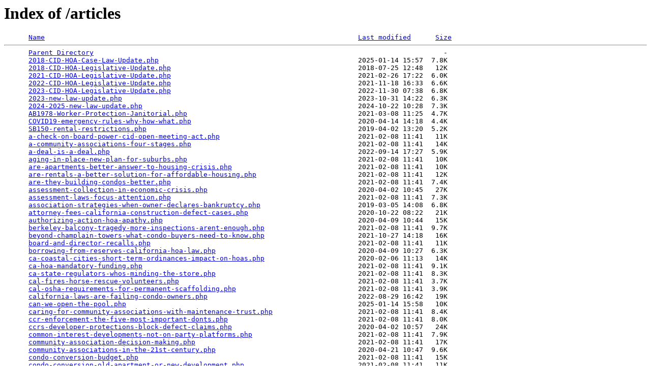

--- FILE ---
content_type: text/html;charset=ISO-8859-1
request_url: https://www.berding-weil.com/articles/
body_size: 4911
content:
<!DOCTYPE HTML PUBLIC "-//W3C//DTD HTML 3.2 Final//EN">
<html>
 <head>
  <title>Index of /articles</title>
 </head>
 <body>
<h1>Index of /articles</h1>
<pre>      <a href="?C=N;O=D">Name</a>                                                                             <a href="?C=M;O=A">Last modified</a>      <a href="?C=S;O=A">Size</a>  <hr>      <a href="/">Parent Directory</a>                                                                                      -   
      <a href="2018-CID-HOA-Case-Law-Update.php">2018-CID-HOA-Case-Law-Update.php</a>                                                 2025-01-14 15:57  7.8K  
      <a href="2018-CID-HOA-Legislative-Update.php">2018-CID-HOA-Legislative-Update.php</a>                                              2018-07-25 12:48   12K  
      <a href="2021-CID-HOA-Legislative-Update.php">2021-CID-HOA-Legislative-Update.php</a>                                              2021-02-26 17:22  6.0K  
      <a href="2022-CID-HOA-Legislative-Update.php">2022-CID-HOA-Legislative-Update.php</a>                                              2021-11-18 16:33  6.6K  
      <a href="2023-CID-HOA-Legislative-Update.php">2023-CID-HOA-Legislative-Update.php</a>                                              2022-11-30 07:38  6.8K  
      <a href="2023-new-law-update.php">2023-new-law-update.php</a>                                                          2023-10-31 14:22  6.3K  
      <a href="2024-2025-new-law-update.php">2024-2025-new-law-update.php</a>                                                     2024-10-22 10:28  7.3K  
      <a href="AB1978-Worker-Protection-Janitorial.php">AB1978-Worker-Protection-Janitorial.php</a>                                          2021-03-08 11:25  4.7K  
      <a href="COVID19-emergency-rules-why-how-what.php">COVID19-emergency-rules-why-how-what.php</a>                                         2020-04-14 14:18  4.4K  
      <a href="SB150-rental-restrictions.php">SB150-rental-restrictions.php</a>                                                    2019-04-02 13:20  5.2K  
      <a href="a-check-on-board-power-cid-open-meeting-act.php">a-check-on-board-power-cid-open-meeting-act.php</a>                                  2021-02-08 11:41   11K  
      <a href="a-community-associations-four-stages.php">a-community-associations-four-stages.php</a>                                         2021-02-08 11:41   14K  
      <a href="a-deal-is-a-deal.php">a-deal-is-a-deal.php</a>                                                             2022-09-14 17:27  5.9K  
      <a href="aging-in-place-new-plan-for-suburbs.php">aging-in-place-new-plan-for-suburbs.php</a>                                          2021-02-08 11:41   10K  
      <a href="are-apartments-better-answer-to-housing-crisis.php">are-apartments-better-answer-to-housing-crisis.php</a>                               2021-02-08 11:41   10K  
      <a href="are-rentals-a-better-solution-for-affordable-housing.php">are-rentals-a-better-solution-for-affordable-housing.php</a>                         2021-02-08 11:41   12K  
      <a href="are-they-building-condos-better.php">are-they-building-condos-better.php</a>                                              2021-02-08 11:41  7.4K  
      <a href="assessment-collection-in-economic-crisis.php">assessment-collection-in-economic-crisis.php</a>                                     2020-04-02 10:45   27K  
      <a href="assessment-laws-focus-attention.php">assessment-laws-focus-attention.php</a>                                              2021-02-08 11:41  7.3K  
      <a href="association-strategies-when-owner-declares-bankruptcy.php">association-strategies-when-owner-declares-bankruptcy.php</a>                        2019-03-05 14:08  6.8K  
      <a href="attorney-fees-california-construction-defect-cases.php">attorney-fees-california-construction-defect-cases.php</a>                           2020-10-22 08:22   21K  
      <a href="authorizing-action-hoa-apathy.php">authorizing-action-hoa-apathy.php</a>                                                2020-04-09 10:44   15K  
      <a href="berkeley-balcony-tragedy-more-inspections-arent-enough.php">berkeley-balcony-tragedy-more-inspections-arent-enough.php</a>                       2021-02-08 11:41  9.7K  
      <a href="beyond-champlain-towers-what-condo-buyers-need-to-know.php">beyond-champlain-towers-what-condo-buyers-need-to-know.php</a>                       2021-10-27 14:18   16K  
      <a href="board-and-director-recalls.php">board-and-director-recalls.php</a>                                                   2021-02-08 11:41   11K  
      <a href="borrowing-from-reserves-california-hoa-law.php">borrowing-from-reserves-california-hoa-law.php</a>                                   2020-04-09 10:27  6.3K  
      <a href="ca-coastal-cities-short-term-ordinances-impact-on-hoas.php">ca-coastal-cities-short-term-ordinances-impact-on-hoas.php</a>                       2020-02-06 11:13   14K  
      <a href="ca-hoa-mandatory-funding.php">ca-hoa-mandatory-funding.php</a>                                                     2021-02-08 11:41  9.1K  
      <a href="ca-state-regulators-whos-minding-the-store.php">ca-state-regulators-whos-minding-the-store.php</a>                                   2021-02-08 11:41  8.3K  
      <a href="cal-fires-horse-rescue-volunteers.php">cal-fires-horse-rescue-volunteers.php</a>                                            2021-02-08 11:41  3.7K  
      <a href="cal-osha-requirements-for-permanent-scaffolding.php">cal-osha-requirements-for-permanent-scaffolding.php</a>                              2021-02-08 11:41  3.9K  
      <a href="california-laws-are-failing-condo-owners.php">california-laws-are-failing-condo-owners.php</a>                                     2022-08-29 16:42   19K  
      <a href="can-we-open-the-pool.php">can-we-open-the-pool.php</a>                                                         2025-01-14 15:58   10K  
      <a href="caring-for-community-associations-with-maintenance-trust.php">caring-for-community-associations-with-maintenance-trust.php</a>                     2021-02-08 11:41  8.4K  
      <a href="ccr-enforcement-the-five-most-important-donts.php">ccr-enforcement-the-five-most-important-donts.php</a>                                2021-02-08 11:41  8.0K  
      <a href="ccrs-developer-protections-block-defect-claims.php">ccrs-developer-protections-block-defect-claims.php</a>                               2020-04-02 10:57   24K  
      <a href="common-interest-developments-not-on-party-platforms.php">common-interest-developments-not-on-party-platforms.php</a>                          2021-02-08 11:41  7.9K  
      <a href="community-association-decision-making.php">community-association-decision-making.php</a>                                        2021-02-08 11:41   17K  
      <a href="community-associations-in-the-21st-century.php">community-associations-in-the-21st-century.php</a>                                   2020-04-21 10:47  9.6K  
      <a href="condo-conversion-budget.php">condo-conversion-budget.php</a>                                                      2021-02-08 11:41   15K  
      <a href="condo-conversion-old-apartment-or-new-development.php">condo-conversion-old-apartment-or-new-development.php</a>                            2021-02-08 11:41   11K  
      <a href="condo-living-underfunding-decay-and-community-free-fall.php">condo-living-underfunding-decay-and-community-free-fall.php</a>                      2019-03-28 14:06  6.7K  
      <a href="construction-defect-claim-resolution-process.php">construction-defect-claim-resolution-process.php</a>                                 2019-08-19 12:08  6.9K  
      <a href="court-punishes-hoa-filing-cd-claim-without-membership-approval.php">court-punishes-hoa-filing-cd-claim-without-membership-approval.php</a>               2019-05-22 14:49  6.1K  
      <a href="court-whacks-directors-with-$500000-attorney-fee-award.php">court-whacks-directors-with-$500000-attorney-fee-award.php</a>                       2021-02-08 11:41  8.8K  
      <a href="dena-cruz-oakland-hills-fire-1991.php">dena-cruz-oakland-hills-fire-1991.php</a>                                            2021-02-08 11:41   11K  
      <a href="did-you-blow-the-statute-of-limitations.php">did-you-blow-the-statute-of-limitations.php</a>                                      2020-10-22 08:34   26K  
      <a href="directors-gone-wild.php">directors-gone-wild.php</a>                                                          2021-02-08 11:41  9.3K  
      <a href="do-community-associations-have-service-lives.php">do-community-associations-have-service-lives.php</a>                                 2020-04-21 10:54  6.8K  
      <a href="doing-away-with-government-by-exception.php">doing-away-with-government-by-exception.php</a>                                      2021-02-08 11:41   16K  
      <a href="dont-publish-names-of-owners.php">dont-publish-names-of-owners.php</a>                                                 2021-02-08 11:41  8.2K  
      <a href="e-delivery-of-budget-packages.php">e-delivery-of-budget-packages.php</a>                                                2020-04-02 11:11  8.0K  
      <a href="early-preparation-of-construction-defect-claim.php">early-preparation-of-construction-defect-claim.php</a>                               2020-10-22 08:23  8.1K  
      <a href="effective-use-of-internal-dispute-resolution.php">effective-use-of-internal-dispute-resolution.php</a>                                 2025-01-14 15:50  8.5K  
      <a href="embracing-new-board-meeting-agenda-law.php">embracing-new-board-meeting-agenda-law.php</a>                                       2021-02-08 11:41   13K  
      <a href="enforcement-of-pet-restrictions.php">enforcement-of-pet-restrictions.php</a>                                              2021-02-08 11:41   13K  
      <a href="experts-role-evaluating-building-performance-issues.php">experts-role-evaluating-building-performance-issues.php</a>                          2021-02-08 11:41  9.3K  
      <a href="failed-balcony-railing-causes-near-fatal-injuries.php">failed-balcony-railing-causes-near-fatal-injuries.php</a>                            2021-02-08 11:41  8.6K  
      <a href="fiduciary-duty-on-limited-budget.php">fiduciary-duty-on-limited-budget.php</a>                                             2020-04-02 13:31   10K  
      <a href="firestop-materials-attack-sprinkler-pipes.php">firestop-materials-attack-sprinkler-pipes.php</a>                                    2020-12-01 12:54  7.0K  
      <a href="first-thing-we-do-lets-ban-all-the-bloggers.php">first-thing-we-do-lets-ban-all-the-bloggers.php</a>                                  2020-04-21 10:58   14K  
      <a href="five-steps-to-successful-reconstruction-projects.php">five-steps-to-successful-reconstruction-projects.php</a>                             2025-01-14 15:54  8.6K  
      <a href="go-ahead-and-use-email-its-an-emergency.php">go-ahead-and-use-email-its-an-emergency.php</a>                                      2021-02-08 11:41  9.7K  
      <a href="good-legal-advice-or-confidence-game.php">good-legal-advice-or-confidence-game.php</a>                                         2020-10-22 08:23  9.8K  
      <a href="governing-document-and-statutory-provisions.php">governing-document-and-statutory-provisions.php</a>                                  2019-04-02 14:49   12K  
      <a href="hate-rules-enforcement-by-community-association.php">hate-rules-enforcement-by-community-association.php</a>                              2021-02-08 11:41  7.3K  
      <a href="hidden-damage-life-death-and-legislation.php">hidden-damage-life-death-and-legislation.php</a>                                     2021-07-08 09:57   16K  
      <a href="hoa-pays-for-damages-caused-by-rising-sea-levels.php">hoa-pays-for-damages-caused-by-rising-sea-levels.php</a>                             2019-03-28 16:07   11K  
      <a href="homeowners-wont-volunteer-for-board-of-directors.php">homeowners-wont-volunteer-for-board-of-directors.php</a>                             2021-02-08 11:41   11K  
      <a href="how-goudelock-decision-impacts-owners-hoas-and-lenders.php">how-goudelock-decision-impacts-owners-hoas-and-lenders.php</a>                       2020-02-06 11:13   20K  
      <a href="how-to-avoid-fair-housing-claims.php">how-to-avoid-fair-housing-claims.php</a>                                             2025-01-14 15:56  8.1K  
      <a href="how-to-tow.php">how-to-tow.php</a>                                                                   2021-02-08 11:41   20K  
      <a href="inadequate-funding-cities-bankrupt-community-association-next.php">inadequate-funding-cities-bankrupt-community-association-next.php</a>                2019-04-02 16:03   11K  
      <a href="information-distribution-and-circulation.php">information-distribution-and-circulation.php</a>                                     2025-01-14 15:59  5.8K  
      <a href="is-association-liable-for-roof-leak-damages-to-unit.php">is-association-liable-for-roof-leak-damages-to-unit.php</a>                          2019-05-30 10:33  5.5K  
      <a href="is-reserve-funding-mandatory.php">is-reserve-funding-mandatory.php</a>                                                 2021-02-08 11:41   14K  
      <a href="its-not-easy-being-the-hoa-election-inspector.php">its-not-easy-being-the-hoa-election-inspector.php</a>                                2021-02-08 11:41   11K  
      <a href="its-your-neighbors-stupid.php">its-your-neighbors-stupid.php</a>                                                    2021-02-08 11:41  8.1K  
      <a href="judging-directors.php">judging-directors.php</a>                                                            2021-02-08 11:41   45K  
      <a href="judicial-deference-revisited.php">judicial-deference-revisited.php</a>                                                 2020-04-21 11:05   32K  
      <a href="killer-weed-in-the-common-area.php">killer-weed-in-the-common-area.php</a>                                               2020-04-02 11:53   17K  
      <a href="landslides-nuisance-or-construction-defect.php">landslides-nuisance-or-construction-defect.php</a>                                   2021-02-08 11:41  7.9K  
      <a href="maintenance-manuals-for-new-associations.php">maintenance-manuals-for-new-associations.php</a>                                     2021-02-08 11:41   16K  
      <a href="major-reconstruction-projects-in-community-associations.php">major-reconstruction-projects-in-community-associations.php</a>                      2021-02-08 11:41   11K  
      <a href="managing-defects-in-buildings.php">managing-defects-in-buildings.php</a>                                                2020-10-22 08:20  7.8K  
      <a href="mandatory-disclosure-requirements-for-community-managers.php">mandatory-disclosure-requirements-for-community-managers.php</a>                     2020-04-09 13:48  8.0K  
      <a href="mcmillin-albany-impacts-sb800-process.php">mcmillin-albany-impacts-sb800-process.php</a>                                        2019-04-02 09:34   12K  
      <a href="money-at-the-end-of-rainbow-hoa-success-story.php">money-at-the-end-of-rainbow-hoa-success-story.php</a>                                2021-02-08 11:41  9.3K  
      <a href="negligent-condo-conversion.php">negligent-condo-conversion.php</a>                                                   2021-02-08 11:41   14K  
      <a href="new-public-assembly-laws-affecting-hoas.php">new-public-assembly-laws-affecting-hoas.php</a>                                      2020-02-06 11:13  8.1K  
      <a href="new-records-law-ten-things-you-need-to-know.php">new-records-law-ten-things-you-need-to-know.php</a>                                  2021-02-08 11:41  8.1K  
      <a href="no-deed-required-transfer-tax-update.php">no-deed-required-transfer-tax-update.php</a>                                         2021-02-08 11:41   18K  
      <a href="no-protection-when-community-association-go-broke.php">no-protection-when-community-association-go-broke.php</a>                            2020-04-09 11:05   16K  
      <a href="no-right-to-refuse-payment.php">no-right-to-refuse-payment.php</a>                                                   2021-02-08 11:41   14K  
      <a href="old-suburb-community-associations-new-urban-core.php">old-suburb-community-associations-new-urban-core.php</a>                             2021-02-08 11:41   22K  
      <a href="older-community-associations-need-better-inspections.php">older-community-associations-need-better-inspections.php</a>                         2020-04-09 10:34  7.5K  
      <a href="parking-wars.php">parking-wars.php</a>                                                                 2021-03-08 11:16   12K  
      <a href="peaceful-assembly-and-common-area-use.php">peaceful-assembly-and-common-area-use.php</a>                                        2021-02-08 11:41   13K  
      <a href="peril-of-hidden-damage-in-community-association-part2.php">peril-of-hidden-damage-in-community-association-part2.php</a>                        2020-04-09 10:22   15K  
      <a href="peril-of-hidden-damage-in-community-association.php">peril-of-hidden-damage-in-community-association.php</a>                              2020-04-09 10:22   15K  
      <a href="personal-reimbursement-assessments-and-collection.php">personal-reimbursement-assessments-and-collection.php</a>                            2020-04-09 09:38   11K  
      <a href="planning-for-the-future-restated-davis-stirling-cid-act.php">planning-for-the-future-restated-davis-stirling-cid-act.php</a>                      2019-04-02 11:44  8.6K  
      <a href="politics-and-psychology-of-amending-governing-documents.php">politics-and-psychology-of-amending-governing-documents.php</a>                      2020-04-09 12:13   29K  
      <a href="predicting-future-of-community-associations.php">predicting-future-of-community-associations.php</a>                                  2021-02-08 11:41   15K  
      <a href="private-new-towns.php">private-new-towns.php</a>                                                            2021-02-08 11:41   10K  
      <a href="provide-meaningful-notice-to-hoa-members.php">provide-meaningful-notice-to-hoa-members.php</a>                                     2021-02-08 11:41   12K  
      <a href="public-agency-protection-in-building-permit-process-myth.php">public-agency-protection-in-building-permit-process-myth.php</a>                     2020-04-21 14:47   21K  
      <a href="questions-and-answers-on-the-pre-litigation-process.php">questions-and-answers-on-the-pre-litigation-process.php</a>                          2019-08-19 12:09  9.7K  
      <a href="recording-foreclosure-judgment-crucial.php">recording-foreclosure-judgment-crucial.php</a>                                       2021-02-08 11:41  6.9K  
      <a href="rental-restrictions-salvation-or-salvo.php">rental-restrictions-salvation-or-salvo.php</a>                                       2020-04-09 10:54   16K  
      <a href="rentals-yes-condos-no.php">rentals-yes-condos-no.php</a>                                                        2021-02-08 11:41  9.4K  
      <a href="selling-distressed-cid-as-single-parcel.php">selling-distressed-cid-as-single-parcel.php</a>                                      2021-02-08 11:41  8.8K  
      <a href="should-associations-defer-updating-governing-documents.php">should-associations-defer-updating-governing-documents.php</a>                       2019-04-03 15:14   15K  
      <a href="small-claims-court-assessment-collection-alternative.php">small-claims-court-assessment-collection-alternative.php</a>                         2021-02-08 11:41   11K  
      <a href="staying-in-or-selling-out.php">staying-in-or-selling-out.php</a>                                                    2021-02-08 11:41   12K  
      <a href="step-away-from-that-computer.php">step-away-from-that-computer.php</a>                                                 2021-02-08 11:41   22K  
      <a href="strategies-for-dealing-with-noise-disputes.php">strategies-for-dealing-with-noise-disputes.php</a>                                   2021-02-08 11:41   14K  
      <a href="surety-bonds.php">surety-bonds.php</a>                                                                 2020-04-02 11:32   18K  
      <a href="suspension-of-hoa-corporate-status.php">suspension-of-hoa-corporate-status.php</a>                                           2021-02-08 11:41  9.7K  
      <a href="taxes-on-my-insurance-settlement.php">taxes-on-my-insurance-settlement.php</a>                                             2025-01-14 15:42   25K  
      <a href="the-accidental-employee.php">the-accidental-employee.php</a>                                                      2025-01-14 15:55  8.6K  
      <a href="the-affordable-housing-myth.php">the-affordable-housing-myth.php</a>                                                  2021-02-08 11:41   32K  
      <a href="the-great-foreclosure-debate.php">the-great-foreclosure-debate.php</a>                                                 2021-02-08 11:41   24K  
      <a href="the-mediators-view-jonathan-margolis.php">the-mediators-view-jonathan-margolis.php</a>                                         2020-10-22 08:24  4.9K  
      <a href="the-soft-story-problem-and-earthquake-safety.php">the-soft-story-problem-and-earthquake-safety.php</a>                                 2021-02-08 11:41  6.0K  
      <a href="three-types-of-animals-in-ca-hoa.php">three-types-of-animals-in-ca-hoa.php</a>                                             2021-02-08 11:41   15K  
      <a href="transition-from-developer-to-owner-control-made-easy.php">transition-from-developer-to-owner-control-made-easy.php</a>                         2021-06-08 11:41   12K  
      <a href="trust-the-essential-ingredient-in-hoa-management.php">trust-the-essential-ingredient-in-hoa-management.php</a>                             2021-02-08 11:41   12K  
      <a href="uncertain-future-of-common-interest-developments.php">uncertain-future-of-common-interest-developments.php</a>                             2021-02-08 11:41   31K  
      <a href="understanding-board-decisions-judicial-deference.php">understanding-board-decisions-judicial-deference.php</a>                             2021-02-08 11:41   21K  
      <a href="virtually-legal-technology-impact-on-hoas.php">virtually-legal-technology-impact-on-hoas.php</a>                                    2021-02-08 11:41   17K  
      <a href="what-directors-managers-can-do-to-address-coronavirus.php">what-directors-managers-can-do-to-address-coronavirus.php</a>                        2020-04-09 10:06  6.4K  
      <a href="what-happens-when-boards-violate-davis-stirling.php">what-happens-when-boards-violate-davis-stirling.php</a>                              2021-03-08 11:14   19K  
      <a href="what-happens-when-commuity-association-fails.php">what-happens-when-commuity-association-fails.php</a>                                 2021-02-08 11:41   11K  
      <a href="what-protects-homeowner-from-judgment-against-hoa.php">what-protects-homeowner-from-judgment-against-hoa.php</a>                            2021-02-08 11:41   16K  
      <a href="whats-left-if-disaster-destroys-community-association.php">whats-left-if-disaster-destroys-community-association.php</a>                        2021-02-08 11:41   29K  
      <a href="when-absolute-is-not.php">when-absolute-is-not.php</a>                                                         2025-01-14 15:52   15K  
      <a href="when-community-associations-lose-critical-mass.php">when-community-associations-lose-critical-mass.php</a>                               2021-02-08 11:41   12K  
      <a href="when-condos-become-obsolete.php">when-condos-become-obsolete.php</a>                                                  2020-04-21 10:49   13K  
      <a href="when-is-a-homeowners-association-like-wisconsin.php">when-is-a-homeowners-association-like-wisconsin.php</a>                              2021-02-08 11:41  8.1K  
      <a href="when-market-value-slips.php">when-market-value-slips.php</a>                                                      2021-02-08 11:41  8.1K  
      <a href="when-statutes-of-limitations-run-on-construction-claims.php">when-statutes-of-limitations-run-on-construction-claims.php</a>                      2020-10-22 08:36   15K  
      <a href="who-is-the-client.php">who-is-the-client.php</a>                                                            2025-01-14 15:53  8.7K  
      <a href="why-build-houses-in-shopping-centers.php">why-build-houses-in-shopping-centers.php</a>                                         2024-01-26 15:01  9.8K  
      <a href="why-community-associations-are-not-governments.php">why-community-associations-are-not-governments.php</a>                               2023-05-22 07:38  8.7K  
      <a href="why-members-dont-care.php">why-members-dont-care.php</a>                                                        2021-02-08 11:41   12K  
      <a href="why-we-try-cases.php">why-we-try-cases.php</a>                                                             2020-10-22 08:21   21K  
      <a href="wrestling-with-short-term-rentals.php">wrestling-with-short-term-rentals.php</a>                                            2021-02-08 11:41   50K  
      <a href="your-association-is-broke-what-bills-do-you-pay.php">your-association-is-broke-what-bills-do-you-pay.php</a>                              2021-02-08 11:41  5.2K  
<hr></pre>
</body></html>
